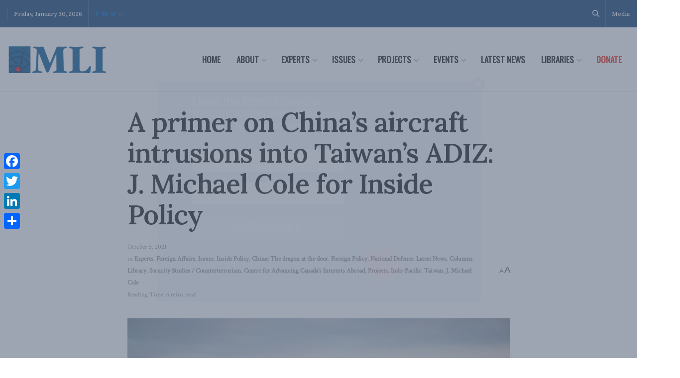

--- FILE ---
content_type: text/html;charset=UTF-8
request_url: https://pyvpu-glf.maillist-manage.com/campaigns/CaptchaVerify.zc?mode=generate
body_size: 541
content:
<img src='https://accounts.zoho.com/static/showcaptcha?digest=1_C_79c9a56673130650587bafa2a23e4b192e545e8fc04b20be6b15e112d50af2c6d1792d7aae84f83b50394f863e0b37434d7e5726983948f8d99a4c2886e94889' style="width:100%;max-width:200px;box-sizing:border-box"/>


--- FILE ---
content_type: application/javascript;charset=UTF-8
request_url: https://pyvpu-glf.maillist-manage.com/ua/TrailEvent?category=update&action=view&trackingCode=ZCFORMVIEW&viewFrom=URL_ACTION&zx=13129bbd9&signupFormIx=3z71d519bf8f54d8199e3f44e5d713965d8388b8b25b24bd81d23d9a88d03a9d30&zcvers=3.0&source=https%3A%2F%2Fmacdonaldlaurier.ca%2Fprimer-chinas-aircraft-intrusions-taiwans-adiz-j-michael-cole-inside-policy%2F
body_size: 805
content:
zcParamsCallback({orgIx:"3z9a596f06c1b0d856cfeece4b99d7719aa46ec87377a59e3cd8cf9199d24a2cb0", actIx:"3z78252573801e70c7131a49bffbfc3aa99659bcd7399741ff2511506e89736cf1",custIx:"3z203a327370d8696d3325a5b196b64f64ca2ad9ce094f81efd54ec720471ecee7"});
zcSFReferrerCallback({status:"200",encryptSFId:"3z71d519bf8f54d8199e3f44e5d713965d8388b8b25b24bd81d23d9a88d03a9d30",zc_ref:"3z203a327370d8696d3325a5b196b64f6461148cbd5d22924f0de834e1aa4db07b",cntrIx:"3z71d519bf8f54d8199e3f44e5d713965d06e888c538590c9247164275140e56bd"});


--- FILE ---
content_type: application/javascript;charset=UTF-8
request_url: https://pyvpu-zgpvh.maillist-manage.net/ua/TrailEvent?category=update&action=view&trackingCode=ZCFORMVIEW&viewFrom=URL_ACTION&zx=13129bbd9&signupFormIx=3z90677f8fca0380e6117a530ae8891072d60dee1fd8701f3dd368f7736bf908a2&zcvers=2.0&source=https%3A%2F%2Fmacdonaldlaurier.ca%2Fprimer-chinas-aircraft-intrusions-taiwans-adiz-j-michael-cole-inside-policy%2F&fromPopup=true
body_size: 805
content:
zcParamsCallback({orgIx:"3z9a596f06c1b0d856cfeece4b99d7719aa46ec87377a59e3cd8cf9199d24a2cb0", actIx:"3z78252573801e70c7131a49bffbfc3aa99659bcd7399741ff2511506e89736cf1",custIx:"3z3b2038bd2fdee8c05f4c80c713fc836a546361bc811594a9494f7a471094f005"});
zcSFReferrerCallback({status:"200",encryptSFId:"3z90677f8fca0380e6117a530ae8891072d60dee1fd8701f3dd368f7736bf908a2",zc_ref:"3z3b2038bd2fdee8c05f4c80c713fc836a550401d2c27291fd9ee419cd4ec8ac6d",cntrIx:"3z90677f8fca0380e6117a530ae8891072bba8e6497e515d18329eb30f9d97c141"});
